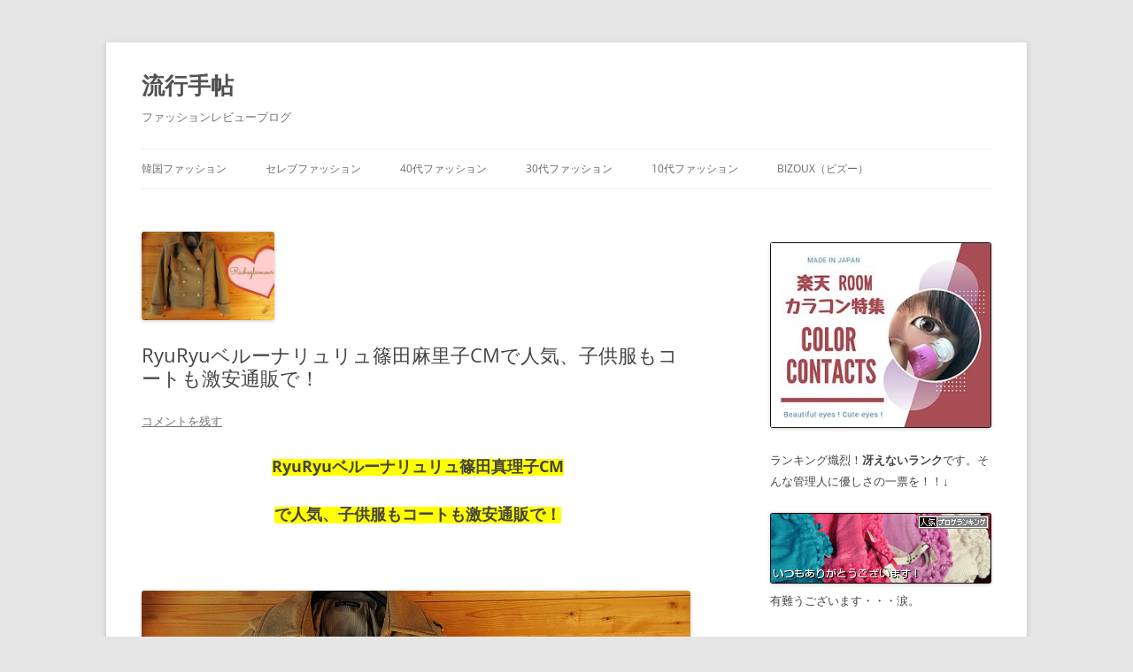

--- FILE ---
content_type: text/html; charset=UTF-8
request_url: https://techoo.net/?p=2475
body_size: 10599
content:
<!DOCTYPE html>
<!--[if IE 7]>
<html class="ie ie7" lang="ja">
<![endif]-->
<!--[if IE 8]>
<html class="ie ie8" lang="ja">
<![endif]-->
<!--[if !(IE 7) & !(IE 8)]><!-->
<html lang="ja">
<!--<![endif]-->
<head>
<meta charset="UTF-8" />
<meta name="viewport" content="width=device-width, initial-scale=1.0" />
<title>RyuRyuベルーナリュリュ篠田麻里子CMで人気、子供服もコートも激安通販で！ | 流行手帖</title>
<link rel="profile" href="https://gmpg.org/xfn/11" />
<link rel="pingback" href="https://techoo.net/xmlrpc.php">
<!--[if lt IE 9]>
<script src="https://techoo.net/wp-content/themes/twentytwelve/js/html5.js?ver=3.7.0" type="text/javascript"></script>
<![endif]-->
<link rel='dns-prefetch' href='//s.w.org' />
<link rel="alternate" type="application/rss+xml" title="流行手帖 &raquo; フィード" href="https://techoo.net/?feed=rss2" />
<link rel="alternate" type="application/rss+xml" title="流行手帖 &raquo; コメントフィード" href="https://techoo.net/?feed=comments-rss2" />
<link rel="alternate" type="application/rss+xml" title="流行手帖 &raquo; RyuRyuベルーナリュリュ篠田麻里子CMで人気、子供服もコートも激安通販で！ のコメントのフィード" href="https://techoo.net/?feed=rss2&#038;p=2475" />
		<script type="text/javascript">
			window._wpemojiSettings = {"baseUrl":"https:\/\/s.w.org\/images\/core\/emoji\/11.2.0\/72x72\/","ext":".png","svgUrl":"https:\/\/s.w.org\/images\/core\/emoji\/11.2.0\/svg\/","svgExt":".svg","source":{"concatemoji":"https:\/\/techoo.net\/wp-includes\/js\/wp-emoji-release.min.js?ver=5.1.21"}};
			!function(e,a,t){var n,r,o,i=a.createElement("canvas"),p=i.getContext&&i.getContext("2d");function s(e,t){var a=String.fromCharCode;p.clearRect(0,0,i.width,i.height),p.fillText(a.apply(this,e),0,0);e=i.toDataURL();return p.clearRect(0,0,i.width,i.height),p.fillText(a.apply(this,t),0,0),e===i.toDataURL()}function c(e){var t=a.createElement("script");t.src=e,t.defer=t.type="text/javascript",a.getElementsByTagName("head")[0].appendChild(t)}for(o=Array("flag","emoji"),t.supports={everything:!0,everythingExceptFlag:!0},r=0;r<o.length;r++)t.supports[o[r]]=function(e){if(!p||!p.fillText)return!1;switch(p.textBaseline="top",p.font="600 32px Arial",e){case"flag":return s([55356,56826,55356,56819],[55356,56826,8203,55356,56819])?!1:!s([55356,57332,56128,56423,56128,56418,56128,56421,56128,56430,56128,56423,56128,56447],[55356,57332,8203,56128,56423,8203,56128,56418,8203,56128,56421,8203,56128,56430,8203,56128,56423,8203,56128,56447]);case"emoji":return!s([55358,56760,9792,65039],[55358,56760,8203,9792,65039])}return!1}(o[r]),t.supports.everything=t.supports.everything&&t.supports[o[r]],"flag"!==o[r]&&(t.supports.everythingExceptFlag=t.supports.everythingExceptFlag&&t.supports[o[r]]);t.supports.everythingExceptFlag=t.supports.everythingExceptFlag&&!t.supports.flag,t.DOMReady=!1,t.readyCallback=function(){t.DOMReady=!0},t.supports.everything||(n=function(){t.readyCallback()},a.addEventListener?(a.addEventListener("DOMContentLoaded",n,!1),e.addEventListener("load",n,!1)):(e.attachEvent("onload",n),a.attachEvent("onreadystatechange",function(){"complete"===a.readyState&&t.readyCallback()})),(n=t.source||{}).concatemoji?c(n.concatemoji):n.wpemoji&&n.twemoji&&(c(n.twemoji),c(n.wpemoji)))}(window,document,window._wpemojiSettings);
		</script>
		<style type="text/css">
img.wp-smiley,
img.emoji {
	display: inline !important;
	border: none !important;
	box-shadow: none !important;
	height: 1em !important;
	width: 1em !important;
	margin: 0 .07em !important;
	vertical-align: -0.1em !important;
	background: none !important;
	padding: 0 !important;
}
</style>
	<link rel='stylesheet' id='pmb_common-css'  href='https://techoo.net/wp-content/plugins/print-my-blog/assets/styles/pmb-common.css?ver=1732161518' type='text/css' media='all' />
<link rel='stylesheet' id='wp-block-library-css'  href='https://techoo.net/wp-includes/css/dist/block-library/style.min.css?ver=5.1.21' type='text/css' media='all' />
<link rel='stylesheet' id='wp-block-library-theme-css'  href='https://techoo.net/wp-includes/css/dist/block-library/theme.min.css?ver=5.1.21' type='text/css' media='all' />
<link rel='stylesheet' id='pmb-select2-css'  href='https://techoo.net/wp-content/plugins/print-my-blog/assets/styles/libs/select2.min.css?ver=4.0.6' type='text/css' media='all' />
<link rel='stylesheet' id='jquery-ui-css'  href='https://techoo.net/wp-content/plugins/print-my-blog/assets/styles/libs/jquery-ui/jquery-ui.min.css?ver=1.11.4' type='text/css' media='all' />
<link rel='stylesheet' id='pmb-setup-page-css'  href='https://techoo.net/wp-content/plugins/print-my-blog/assets/styles/setup-page.css?ver=1732161518' type='text/css' media='all' />
<link rel='stylesheet' id='twentytwelve-fonts-css'  href='https://techoo.net/wp-content/themes/twentytwelve/fonts/font-open-sans.css?ver=20230328' type='text/css' media='all' />
<link rel='stylesheet' id='twentytwelve-style-css'  href='https://techoo.net/wp-content/themes/twentytwelve/style.css?ver=20241112' type='text/css' media='all' />
<link rel='stylesheet' id='twentytwelve-block-style-css'  href='https://techoo.net/wp-content/themes/twentytwelve/css/blocks.css?ver=20240812' type='text/css' media='all' />
<!--[if lt IE 9]>
<link rel='stylesheet' id='twentytwelve-ie-css'  href='https://techoo.net/wp-content/themes/twentytwelve/css/ie.css?ver=20240722' type='text/css' media='all' />
<![endif]-->
<script type='text/javascript' src='https://techoo.net/wp-includes/js/jquery/jquery.js?ver=1.12.4'></script>
<script type='text/javascript' src='https://techoo.net/wp-includes/js/jquery/jquery-migrate.min.js?ver=1.4.1'></script>
<link rel='https://api.w.org/' href='https://techoo.net/index.php?rest_route=/' />
<link rel="EditURI" type="application/rsd+xml" title="RSD" href="https://techoo.net/xmlrpc.php?rsd" />
<link rel="wlwmanifest" type="application/wlwmanifest+xml" href="https://techoo.net/wp-includes/wlwmanifest.xml" /> 
<link rel='prev' title='アースミュージックエコロジーセール激安earthmusic sale２４時間限定！！' href='https://techoo.net/?p=2469' />
<link rel='next' title='Blowfish Banker ブローフィッシュ　バンカーLA発のシューズロサンゼルスのブーツ' href='https://techoo.net/?p=2487' />
<meta name="generator" content="WordPress 5.1.21" />
<link rel="canonical" href="https://techoo.net/?p=2475" />
<link rel='shortlink' href='https://techoo.net/?p=2475' />
<link rel="alternate" type="application/json+oembed" href="https://techoo.net/index.php?rest_route=%2Foembed%2F1.0%2Fembed&#038;url=https%3A%2F%2Ftechoo.net%2F%3Fp%3D2475" />
<link rel="alternate" type="text/xml+oembed" href="https://techoo.net/index.php?rest_route=%2Foembed%2F1.0%2Fembed&#038;url=https%3A%2F%2Ftechoo.net%2F%3Fp%3D2475&#038;format=xml" />
		<style type="text/css">.recentcomments a{display:inline !important;padding:0 !important;margin:0 !important;}</style>
		</head>

<body class="post-template-default single single-post postid-2475 single-format-standard wp-embed-responsive custom-font-enabled single-author">
<div id="page" class="hfeed site">
	<header id="masthead" class="site-header">
		<hgroup>
			<h1 class="site-title"><a href="https://techoo.net/" rel="home">流行手帖</a></h1>
			<h2 class="site-description">ファッションレビューブログ</h2>
		</hgroup>

		<nav id="site-navigation" class="main-navigation">
			<button class="menu-toggle">メニュー</button>
			<a class="assistive-text" href="#content">コンテンツへスキップ</a>
			<div class="menu-verabradley-container"><ul id="menu-verabradley" class="nav-menu"><li id="menu-item-13851" class="menu-item menu-item-type-taxonomy menu-item-object-category menu-item-13851"><a href="https://techoo.net/?cat=760">韓国ファッション</a></li>
<li id="menu-item-13852" class="menu-item menu-item-type-taxonomy menu-item-object-category menu-item-13852"><a href="https://techoo.net/?cat=25">セレブファッション</a></li>
<li id="menu-item-13853" class="menu-item menu-item-type-taxonomy menu-item-object-category menu-item-13853"><a href="https://techoo.net/?cat=696">40代ファッション</a></li>
<li id="menu-item-13854" class="menu-item menu-item-type-taxonomy menu-item-object-category menu-item-13854"><a href="https://techoo.net/?cat=695">30代ファッション</a></li>
<li id="menu-item-13856" class="menu-item menu-item-type-taxonomy menu-item-object-category menu-item-13856"><a href="https://techoo.net/?cat=752">10代ファッション</a></li>
<li id="menu-item-13855" class="menu-item menu-item-type-taxonomy menu-item-object-category menu-item-13855"><a href="https://techoo.net/?cat=761">Bizoux（ビズー）</a></li>
</ul></div>		</nav><!-- #site-navigation -->

			</header><!-- #masthead -->

	<div id="main" class="wrapper">

	<div id="primary" class="site-content">
		<div id="content" role="main">

			
				
	<article id="post-2475" class="post-2475 post type-post status-publish format-standard has-post-thumbnail hentry category-23 category-265 category-112 tag-ryuryu tag-315 tag-316 tag-318 tag-cm">
				<header class="entry-header">
			<img width="150" height="100" src="https://techoo.net/wp-content/uploads/2013/11/Richeglamour11-150x100.jpg" class="attachment-post-thumbnail size-post-thumbnail wp-post-image" alt="" srcset="https://techoo.net/wp-content/uploads/2013/11/Richeglamour11-150x100.jpg 150w, https://techoo.net/wp-content/uploads/2013/11/Richeglamour11-300x199.jpg 300w, https://techoo.net/wp-content/uploads/2013/11/Richeglamour11-376x250.jpg 376w, https://techoo.net/wp-content/uploads/2013/11/Richeglamour11.jpg 620w" sizes="(max-width: 150px) 100vw, 150px" />
						<h1 class="entry-title">RyuRyuベルーナリュリュ篠田麻里子CMで人気、子供服もコートも激安通販で！</h1>
										<div class="comments-link">
					<a href="https://techoo.net/?p=2475#respond"><span class="leave-reply">コメントを残す</span></a>				</div><!-- .comments-link -->
					</header><!-- .entry-header -->

				<div class="entry-content">
			<p style="text-align: center;"><span style="background-color: #ffff00;"><strong><span style="font-size: large;">RyuRyuベルーナリュリュ篠田真理子CM</span></strong></span></p>
<p style="text-align: center;"><span style="background-color: #ffff00;"><strong><span style="font-size: large;">で人気、子供服もコートも激安通販で！</span></strong></span></p>
<p style="text-align: center;"> </p>
<p><a href="https://techoo.net/wp-content/uploads/2013/11/Richeglamour11.jpg"><img class="alignnone size-full wp-image-2476" alt="Richeglamour11" src="https://techoo.net/wp-content/uploads/2013/11/Richeglamour11.jpg" width="620" height="412" srcset="https://techoo.net/wp-content/uploads/2013/11/Richeglamour11.jpg 620w, https://techoo.net/wp-content/uploads/2013/11/Richeglamour11-300x199.jpg 300w, https://techoo.net/wp-content/uploads/2013/11/Richeglamour11-376x250.jpg 376w, https://techoo.net/wp-content/uploads/2013/11/Richeglamour11-150x100.jpg 150w" sizes="(max-width: 620px) 100vw, 620px" /></a></p>
<p>&nbsp;</p>
<p style="text-align: center;"><strong><span style="font-size: large;">友達と、お揃いユニフォームを揃えようと、</span></strong></p>
<p style="text-align: center;"><strong><span style="font-size: large;">ベルメゾンや、ニッセンあたりを見ていましたが、</span></strong></p>
<p style="text-align: center;"><strong><span style="font-size: large;">たまには、違うところも覗いてみようと、CMで、</span></strong></p>
<p style="text-align: center;"><strong><span style="font-size: large;">篠田麻里子さんが宣伝していたベルーナのRyuRYuを</span></strong></p>
<p style="text-align: center;"><strong><span style="font-size: large;">訪れたら、なんとセール中で！こちらのコートと、ユニフォームと</span></strong></p>
<p style="text-align: center;"><strong><span style="font-size: large;">ついでに子供服も・・買うことができました、</span></strong></p>
<p style="text-align: center;"> </p>
<p style="text-align: center;"><strong><span style="font-size: large;">私の記憶では前まで</span></strong></p>
<p style="text-align: center;"><strong><span style="font-size: large;">RyuRyuでは子供服ってあったのかしら？？あまり印象ないのですが</span></strong></p>
<p style="text-align: center;"><strong><span style="font-size: large;">かわいいのがたくさんありまして、</span></strong></p>
<p style="text-align: center;"> </p>
<p style="text-align: center;"><a href="https://techoo.net/wp-content/uploads/2013/11/1bellunahuku112.jpg"><img class="alignnone size-full wp-image-2477" alt="1bellunahuku112" src="https://techoo.net/wp-content/uploads/2013/11/1bellunahuku112.jpg" width="620" height="412" srcset="https://techoo.net/wp-content/uploads/2013/11/1bellunahuku112.jpg 620w, https://techoo.net/wp-content/uploads/2013/11/1bellunahuku112-300x199.jpg 300w, https://techoo.net/wp-content/uploads/2013/11/1bellunahuku112-376x250.jpg 376w, https://techoo.net/wp-content/uploads/2013/11/1bellunahuku112-150x100.jpg 150w" sizes="(max-width: 620px) 100vw, 620px" /></a></p>
<p style="text-align: center;"> </p>
<p style="text-align: center;"><strong><span style="font-size: large;">こんな、ナチュラル系トップス140センチが、</span></strong></p>
<p style="text-align: center;"><strong><span style="font-size: large;">680円ぐらいだったかな？？</span></strong></p>
<p style="text-align: center;"><strong>洗濯して、乾いた状態でクシャットしてますが、</strong></p>
<p style="text-align: center;"><strong>毛玉一つできない丈夫な生地。</strong></p>
<p style="text-align: center;"> </p>
<p style="text-align: center;"><strong>ベルーナリュリュのセールの</strong></p>
<p style="text-align: center;"><strong>所にありました　→　</strong><a href="http://ck.jp.ap.valuecommerce.com/servlet/referral?sid=2876044&amp;pid=882337561" target="_blank"><img alt="" src="http://ad.jp.ap.valuecommerce.com/servlet/gifbanner?sid=2876044&amp;pid=882337561" width="1" height="1" border="0" />RyuRyu</a></p>
<p style="text-align: center;"> </p>
<p style="text-align: center;"><span style="font-size: large;"><strong>後ろにボタンがありまして、それがキラキラ</strong></span></p>
<p style="text-align: center;"><span style="font-size: large;"><strong>デコボタン。男子に後ろ前に着るなよ　と、言われたそうです。</strong></span></p>
<p style="text-align: center;"><span style="font-size: large;"><strong>後ろにボタンの服なのよ！！</strong></span></p>
<p style="text-align: center;"> </p>
<p style="text-align: center;"><a href="https://techoo.net/wp-content/uploads/2013/11/bellunaryuryukids1.jpg"><img class="size-full wp-image-2478" alt="bellunaryuryukids1" src="https://techoo.net/wp-content/uploads/2013/11/bellunaryuryukids1.jpg" width="620" height="412" srcset="https://techoo.net/wp-content/uploads/2013/11/bellunaryuryukids1.jpg 620w, https://techoo.net/wp-content/uploads/2013/11/bellunaryuryukids1-300x199.jpg 300w, https://techoo.net/wp-content/uploads/2013/11/bellunaryuryukids1-376x250.jpg 376w, https://techoo.net/wp-content/uploads/2013/11/bellunaryuryukids1-150x100.jpg 150w" sizes="(max-width: 620px) 100vw, 620px" /></a></p>
<p style="text-align: center;"> </p>
<p style="text-align: center;"> </p>
<p style="text-align: center;"><strong><span style="font-size: large;">ちなみに、私のハーフコートですが、</span></strong></p>
<p style="text-align: center;"><strong><span style="font-size: large;">これも、リシェグラマーというラインで、しっかりとしたつくり</span></strong></p>
<p style="text-align: center;"><strong><span style="font-size: large;">で、かわいらしいです。もちろんセールだったので</span></strong></p>
<p style="text-align: center;"><strong><span style="font-size: large;">お安く☆</span></strong></p>
<p style="text-align: center;"> </p>
<p style="text-align: center;"><a href="https://techoo.net/wp-content/uploads/2013/11/Richeglamour444.jpg"><img class="alignnone size-full wp-image-2479" alt="Richeglamour444" src="https://techoo.net/wp-content/uploads/2013/11/Richeglamour444.jpg" width="620" height="413" srcset="https://techoo.net/wp-content/uploads/2013/11/Richeglamour444.jpg 620w, https://techoo.net/wp-content/uploads/2013/11/Richeglamour444-300x200.jpg 300w, https://techoo.net/wp-content/uploads/2013/11/Richeglamour444-376x250.jpg 376w, https://techoo.net/wp-content/uploads/2013/11/Richeglamour444-150x100.jpg 150w" sizes="(max-width: 620px) 100vw, 620px" /></a></p>
<p style="text-align: center;"> </p>
<p style="text-align: center;"> </p>
<p style="text-align: center;"><strong><span style="font-size: large;">生地自体は、高い商品ではないので、</span></strong></p>
<p style="text-align: center;"><strong><span style="font-size: large;">厚みはあるものの、安い感じはします。</span></strong></p>
<p style="text-align: center;"><strong><span style="font-size: large;">高級感は求めないでください。というアイテム。</span></strong></p>
<p style="text-align: center;"><strong><span style="font-size: large;">でも普段使いであれば十分！カラーが好み♫♫♬</span></strong></p>
<p style="text-align: center;"> </p>
<p style="text-align: center;"><a href="https://techoo.net/wp-content/uploads/2013/11/Richeglamour0093332.jpg"><img class="alignnone size-full wp-image-2480" alt="Richeglamour0093332" src="https://techoo.net/wp-content/uploads/2013/11/Richeglamour0093332.jpg" width="620" height="412" srcset="https://techoo.net/wp-content/uploads/2013/11/Richeglamour0093332.jpg 620w, https://techoo.net/wp-content/uploads/2013/11/Richeglamour0093332-300x199.jpg 300w, https://techoo.net/wp-content/uploads/2013/11/Richeglamour0093332-376x250.jpg 376w, https://techoo.net/wp-content/uploads/2013/11/Richeglamour0093332-150x100.jpg 150w" sizes="(max-width: 620px) 100vw, 620px" /></a></p>
<p style="text-align: center;">  </p>
<p style="text-align: center;"><strong><span style="font-size: large;">ボタンも、プラ＆メッキなので、気になる方は</span></strong></p>
<p style="text-align: center;"><strong><span style="font-size: large;">付け替えですねー！私はそんまんま使ってますが＾＾</span></strong></p>
<p style="text-align: center;"> </p>
<p style="text-align: center;"><a href="https://techoo.net/wp-content/uploads/2013/11/Richeglamour11.jpg"><img class="alignnone size-full wp-image-2476" alt="Richeglamour11" src="https://techoo.net/wp-content/uploads/2013/11/Richeglamour11.jpg" width="620" height="412" srcset="https://techoo.net/wp-content/uploads/2013/11/Richeglamour11.jpg 620w, https://techoo.net/wp-content/uploads/2013/11/Richeglamour11-300x199.jpg 300w, https://techoo.net/wp-content/uploads/2013/11/Richeglamour11-376x250.jpg 376w, https://techoo.net/wp-content/uploads/2013/11/Richeglamour11-150x100.jpg 150w" sizes="(max-width: 620px) 100vw, 620px" /></a></p>
<p style="text-align: center;"> </p>
<p style="text-align: center;"> </p>
<p style="text-align: center;">以下の商品です-<a href="http://ck.jp.ap.valuecommerce.com/servlet/referral?sid=2876044&amp;pid=882337592&amp;vc_url=http%3A%2F%2Fbelluna.jp%2Fryuryu%2F01%2F010203%2Fd%2FNEVC%2F04049%2Fgoods_detail%2F" target="_blank"><img alt="" src="http://ad.jp.ap.valuecommerce.com/servlet/gifbanner?sid=2876044&amp;pid=882337592" width="1px" height="1px" border="0" />Ｒｉｃｈｅｇｌａｍｏｕｒ（リシェグラマー）　金ボタンＰコート　【ネット限定】</a></p>
<p><a href="http://ck.jp.ap.valuecommerce.com/servlet/referral?sid=2876044&amp;pid=882337592&amp;vc_url=http%3A%2F%2Fbelluna.jp%2Fryuryu%2F01%2F010203%2Fd%2FNEVC%2F04049%2Fgoods_detail%2F" target="_blank"><img alt="" src="http://ad.jp.ap.valuecommerce.com/servlet/gifbanner?sid=2876044&amp;pid=882337592" width="1px" height="1px" border="0" /><img alt="" src="http://im.belluna.jp/ryuryu/ph/O/5025/1003455025/DMIDDLE.JPG" border="0" /></a></p>
<p>  </p>
<p style="text-align: center;"><strong><span style="font-size: large;">あと、バンドのユニフォームはシャツ。</span></strong></p>
<p style="text-align: center;"><strong><span style="font-size: large;">ネルシャツ。グランジ再来を受けて、ネオグランジ。</span></strong></p>
<p><a href="https://techoo.net/wp-content/uploads/2013/11/dlc210311.jpg"><img class="alignnone size-full wp-image-2483" alt="dlc210311" src="https://techoo.net/wp-content/uploads/2013/11/dlc210311.jpg" width="620" height="465" srcset="https://techoo.net/wp-content/uploads/2013/11/dlc210311.jpg 620w, https://techoo.net/wp-content/uploads/2013/11/dlc210311-300x225.jpg 300w, https://techoo.net/wp-content/uploads/2013/11/dlc210311-376x282.jpg 376w" sizes="(max-width: 620px) 100vw, 620px" /></a></p>
<p>&nbsp;</p>
<p style="text-align: center;"><span style="font-size: large;"><strong>これもRyuRyuですよー！！1990円くらいだったかな？？</strong></span></p>
<p style="text-align: center;"> </p>
<p style="text-align: center;"><strong><span style="font-size: large;">流行りものが、お安く買えますので</span></strong></p>
<p style="text-align: center;"><strong><span style="font-size: large;">チェックしてみてくださいね＾＾</span></strong></p>
<p style="text-align: center;"> </p>
<p><iframe src="http://ad.jp.ap.valuecommerce.com/servlet/htmlbanner?sid=2876044&amp;pid=882337617" height="250" width="300" frameborder="0" marginwidth="0" marginheight="0" scrolling="no"></iframe> <iframe src="http://ad.jp.ap.valuecommerce.com/servlet/htmlbanner?sid=2876044&amp;pid=882337618" height="250" width="300" frameborder="0" marginwidth="0" marginheight="0" scrolling="no"></iframe></p>
<p>リュリュで売れてるもの→　<a href="http://ck.jp.ap.valuecommerce.com/servlet/referral?sid=2876044&amp;pid=882337620" target="_blank">RyuRyu ランキング</a></p>
<p>&nbsp;</p>
<p>ご協力お願いいたします！</p>
<p> <em id="__mceDel">ランキングに参加しています</em></p>
<p><a href="http://blog.with2.net/link.php?1448973"><img title="banner (1)" alt="" src="https://techoo.net/wp-content/uploads/2012/12/banner-1.gif" width="250" height="80" /></a></p>
					</div><!-- .entry-content -->
		
		<footer class="entry-meta">
			カテゴリー: <a href="https://techoo.net/?cat=23" rel="category">ジャケット・コート</a>, <a href="https://techoo.net/?cat=265" rel="category">テレビ・雑誌掲載</a>, <a href="https://techoo.net/?cat=112" rel="category">子どもファッション</a> | タグ: <a href="https://techoo.net/?tag=ryuryu" rel="tag">RyuRyu</a>, <a href="https://techoo.net/?tag=%e3%83%99%e3%83%ab%e3%83%bc%e3%83%8a" rel="tag">ベルーナ</a>, <a href="https://techoo.net/?tag=%e3%83%aa%e3%83%a5%e3%83%aa%e3%83%a5" rel="tag">リュリュ</a>, <a href="https://techoo.net/?tag=%e6%bf%80%e5%ae%89%e9%80%9a%e8%b2%a9" rel="tag">激安通販</a>, <a href="https://techoo.net/?tag=%e7%af%a0%e7%94%b0%e9%ba%bb%e9%87%8c%e5%ad%90cm" rel="tag">篠田麻里子CM</a> | 投稿日: <a href="https://techoo.net/?p=2475" title="" rel="bookmark"><time class="entry-date" datetime="2013-11-19T15:43:34+09:00"></time></a> | <span class="by-author">投稿者: <span class="author vcard"><a class="url fn n" href="https://techoo.net/?author=1" title="流行手帖 の投稿をすべて表示" rel="author">流行手帖</a></span></span>								</footer><!-- .entry-meta -->
	</article><!-- #post -->

				<nav class="nav-single">
					<h3 class="assistive-text">投稿ナビゲーション</h3>
					<span class="nav-previous"><a href="https://techoo.net/?p=2469" rel="prev"><span class="meta-nav">&larr;</span> アースミュージックエコロジーセール激安earthmusic sale２４時間限定！！</a></span>
					<span class="nav-next"><a href="https://techoo.net/?p=2487" rel="next">Blowfish Banker ブローフィッシュ　バンカーLA発のシューズロサンゼルスのブーツ <span class="meta-nav">&rarr;</span></a></span>
				</nav><!-- .nav-single -->

				
<div id="comments" class="comments-area">

	
	
		<div id="respond" class="comment-respond">
		<h3 id="reply-title" class="comment-reply-title">コメントを残す <small><a rel="nofollow" id="cancel-comment-reply-link" href="/?p=2475#respond" style="display:none;">コメントをキャンセル</a></small></h3>			<form action="https://techoo.net/wp-comments-post.php" method="post" id="commentform" class="comment-form">
				<p class="comment-notes"><span id="email-notes">メールアドレスが公開されることはありません。</span> <span class="required">*</span> が付いている欄は必須項目です</p><p class="comment-form-comment"><label for="comment">コメント</label> <textarea id="comment" name="comment" cols="45" rows="8" maxlength="65525" required="required"></textarea></p><p class="comment-form-author"><label for="author">名前 <span class="required">*</span></label> <input id="author" name="author" type="text" value="" size="30" maxlength="245" required='required' /></p>
<p class="comment-form-email"><label for="email">メール <span class="required">*</span></label> <input id="email" name="email" type="text" value="" size="30" maxlength="100" aria-describedby="email-notes" required='required' /></p>
<p class="comment-form-url"><label for="url">サイト</label> <input id="url" name="url" type="text" value="" size="30" maxlength="200" /></p>
<p class="comment-form-cookies-consent"><input id="wp-comment-cookies-consent" name="wp-comment-cookies-consent" type="checkbox" value="yes" /><label for="wp-comment-cookies-consent">次回のコメントで使用するためブラウザーに自分の名前、メールアドレス、サイトを保存する。</label></p>
<p class="form-submit"><input name="submit" type="submit" id="submit" class="submit" value="コメントを送信" /> <input type='hidden' name='comment_post_ID' value='2475' id='comment_post_ID' />
<input type='hidden' name='comment_parent' id='comment_parent' value='0' />
</p>			</form>
			</div><!-- #respond -->
	
</div><!-- #comments .comments-area -->

			
		</div><!-- #content -->
	</div><!-- #primary -->


			<div id="secondary" class="widget-area" role="complementary">
			<aside id="text-3" class="widget widget_text">			<div class="textwidget"><p><a href="https://room.rakuten.co.jp/room_ce8bed388b/1800003822378347" rel="noopener" target="_blank"><img src="https://techoo.net/wp-content/uploads/2019/03/follinroom-1300.jpg" alt="" width="302" height="254" class="aligncenter size-full wp-image-14094" /></a></p>
<p>ランキング熾烈！<strong>冴えないランク</strong>です。そんな管理人に優しさの一票を！！↓</p>
<p><a href="https://blog.with2.net/link.php?1448973"><img title="banner (1)" alt="" src="https://techoo.net/wp-content/uploads/2012/12/banner-1.gif" width="250" height="80" /></a><br />
有難うございます・・・涙。
</p>
<p>ジュエリーブランドBizouxビズー<br />
<a href="https://techoo.net/?p=9388"><img src="https://techoo.net/wp-content/uploads/2018/02/1bizouxopal1.jpg" alt="1bizouxopal1" width="320" height="218" class="aligncenter size-full wp-image-10963" /></a>
</p>
<p>教科書は渡辺三津子編集長率いるVOGUE！VERYやSTORYも愛読しています。リスペクトしている写真家はストリートファッションを撮影していたビル・カニンガム。実業家としてのココ・シャネルを崇敬するファッション好きなアカウント。</p>
<p>☆当サイトは、フッターに記載している通り、全てのコンテンツの著作権は放棄していません<strong>利用したい場合はコメント欄でお知らせください。写真の利用には料金が発生いたします。</strong>☆</br><br /></br></p>
<p>商品リンクはアプリケーションサービスプロバイダで提供されたものを使用しております。</p>
</div>
		</aside>		<aside id="recent-posts-3" class="widget widget_recent_entries">		<h3 class="widget-title">最近の投稿</h3>		<ul>
											<li>
					<a href="https://techoo.net/?p=14746">フェリシモロングダウンコートと一緒買いバッグ</a>
									</li>
											<li>
					<a href="https://techoo.net/?p=14606">ビズー口コミ2019花ダイヤモンドパヴェリング可愛すぎブログレポ☆Bizouxペリドットアメジスト指輪</a>
									</li>
											<li>
					<a href="https://techoo.net/?p=14542">インココ(Incoco)口コミ　ジェルいらずでセルフネイル！今まで一番良いシールネイル</a>
									</li>
											<li>
					<a href="https://techoo.net/?p=14493">ローランド様愛用ベルトBERLUTI（ベルルッティ）富裕層向けクラシックファッション</a>
									</li>
											<li>
					<a href="https://techoo.net/?p=14433">ナイトブラViage(ヴィアージュ）口コミ【バストがおわん型】つぶれるノンワイヤーと違う</a>
									</li>
					</ul>
		</aside><aside id="categories-3" class="widget widget_categories"><h3 class="widget-title">カテゴリー</h3>		<ul>
				<li class="cat-item cat-item-752"><a href="https://techoo.net/?cat=752" >10代ファッション(中学生・高校生）</a>
</li>
	<li class="cat-item cat-item-695"><a href="https://techoo.net/?cat=695" >30代ファッション</a>
</li>
	<li class="cat-item cat-item-696"><a href="https://techoo.net/?cat=696" >40代ファッション</a>
</li>
	<li class="cat-item cat-item-761"><a href="https://techoo.net/?cat=761" >Bizoux（ビズー）</a>
</li>
	<li class="cat-item cat-item-754"><a href="https://techoo.net/?cat=754" >JK流行アイテム</a>
</li>
	<li class="cat-item cat-item-14"><a href="https://techoo.net/?cat=14" >アクセサリー</a>
</li>
	<li class="cat-item cat-item-697"><a href="https://techoo.net/?cat=697" >インスタグラマーファッション</a>
</li>
	<li class="cat-item cat-item-18"><a href="https://techoo.net/?cat=18" >インナー</a>
</li>
	<li class="cat-item cat-item-43"><a href="https://techoo.net/?cat=43" >クロックス</a>
</li>
	<li class="cat-item cat-item-23"><a href="https://techoo.net/?cat=23" >ジャケット・コート</a>
</li>
	<li class="cat-item cat-item-739"><a href="https://techoo.net/?cat=739" >ジュエリーブランド</a>
</li>
	<li class="cat-item cat-item-17"><a href="https://techoo.net/?cat=17" >スカート</a>
</li>
	<li class="cat-item cat-item-53"><a href="https://techoo.net/?cat=53" >ストール</a>
</li>
	<li class="cat-item cat-item-25"><a href="https://techoo.net/?cat=25" >セレブファッション</a>
</li>
	<li class="cat-item cat-item-295"><a href="https://techoo.net/?cat=295" >セール情報</a>
</li>
	<li class="cat-item cat-item-9"><a href="https://techoo.net/?cat=9" >タイツ・レギンス・靴下</a>
</li>
	<li class="cat-item cat-item-265"><a href="https://techoo.net/?cat=265" >テレビ・雑誌掲載</a>
</li>
	<li class="cat-item cat-item-10"><a href="https://techoo.net/?cat=10" >トップス</a>
</li>
	<li class="cat-item cat-item-496"><a href="https://techoo.net/?cat=496" >トップメゾン</a>
</li>
	<li class="cat-item cat-item-19"><a href="https://techoo.net/?cat=19" >バッグ</a>
</li>
	<li class="cat-item cat-item-161"><a href="https://techoo.net/?cat=161" >ファッションギフト</a>
</li>
	<li class="cat-item cat-item-599"><a href="https://techoo.net/?cat=599" >フォーマル</a>
</li>
	<li class="cat-item cat-item-165"><a href="https://techoo.net/?cat=165" >ブランド展示会</a>
</li>
	<li class="cat-item cat-item-20"><a href="https://techoo.net/?cat=20" >ブランド情報</a>
<ul class='children'>
	<li class="cat-item cat-item-724"><a href="https://techoo.net/?cat=724" >インポート</a>
</li>
</ul>
</li>
	<li class="cat-item cat-item-480"><a href="https://techoo.net/?cat=480" >プチプラファッション</a>
</li>
	<li class="cat-item cat-item-24"><a href="https://techoo.net/?cat=24" >ボトムス</a>
</li>
	<li class="cat-item cat-item-626"><a href="https://techoo.net/?cat=626" >ルームウエア</a>
</li>
	<li class="cat-item cat-item-26"><a href="https://techoo.net/?cat=26" >ワンピース</a>
</li>
	<li class="cat-item cat-item-256"><a href="https://techoo.net/?cat=256" >ワンマイルウェア</a>
</li>
	<li class="cat-item cat-item-112"><a href="https://techoo.net/?cat=112" >子どもファッション</a>
</li>
	<li class="cat-item cat-item-545"><a href="https://techoo.net/?cat=545" >定番アイテム</a>
</li>
	<li class="cat-item cat-item-273"><a href="https://techoo.net/?cat=273" >映画ファッション</a>
</li>
	<li class="cat-item cat-item-1"><a href="https://techoo.net/?cat=1" >未分類</a>
</li>
	<li class="cat-item cat-item-89"><a href="https://techoo.net/?cat=89" >流行アイテム</a>
</li>
	<li class="cat-item cat-item-40"><a href="https://techoo.net/?cat=40" >浴衣</a>
</li>
	<li class="cat-item cat-item-356"><a href="https://techoo.net/?cat=356" >福袋</a>
</li>
	<li class="cat-item cat-item-203"><a href="https://techoo.net/?cat=203" >紫外線対策グッズ</a>
</li>
	<li class="cat-item cat-item-8"><a href="https://techoo.net/?cat=8" >靴</a>
</li>
	<li class="cat-item cat-item-760"><a href="https://techoo.net/?cat=760" >韓国ファッション</a>
</li>
	<li class="cat-item cat-item-757"><a href="https://techoo.net/?cat=757" >香水</a>
<ul class='children'>
	<li class="cat-item cat-item-759"><a href="https://techoo.net/?cat=759" >ゲラン</a>
</li>
	<li class="cat-item cat-item-758"><a href="https://techoo.net/?cat=758" >ロジェ・ガレ</a>
</li>
</ul>
</li>
	<li class="cat-item cat-item-7"><a href="https://techoo.net/?cat=7" >髪飾り・帽子</a>
</li>
		</ul>
			</aside><aside id="recent-comments-3" class="widget widget_recent_comments"><h3 class="widget-title">最近のコメント</h3><ul id="recentcomments"><li class="recentcomments"><a href="https://techoo.net/?p=13739#comment-20311">ローランド脱毛サロン【ROLAND様に聞く】メンズすね毛をうすく清潔感のあるハーフパンツコーデ！</a> に <span class="comment-author-link"><a href='https://review-style.com/?p=8683' rel='external nofollow' class='url'>【痛い!】家庭用脱毛器でヒゲをセルフ→濃い剛毛ならまた生える？トリアVSケノン | レビューSTYLE.COM</a></span> より</li><li class="recentcomments"><a href="https://techoo.net/?p=13957#comment-20310">くにゃっプス【フェリシモCM】パンプス難民がレビュー！ぺたんこで脱げないローヒール</a> に <span class="comment-author-link"><a href='https://fashion-repo.com/women/felissimo_livein-cnyapps/' rel='external nofollow' class='url'>【フェリシモ】歩くのラク！今話題のぺたんこパンプス「くにゃっプス」～サイズ交換無料キャンペーン中だから安心♪</a></span> より</li><li class="recentcomments"><a href="https://techoo.net/?p=8843#comment-20167">レインブーツショートなサイドゴアはレインファブスが人気爆発！</a> に <span class="comment-author-link"><a href='https://fashion-repo.com/women/rainfubs-roob-kuchikomi/' rel='external nofollow' class='url'>晴れでも履ける雨靴レディース！レインファブスの口コミ。人気のレインブーツは革靴みたいでカッコイイ。雨の日だけじゃもったいない靴。</a></span> より</li><li class="recentcomments"><a href="https://techoo.net/?p=12401#comment-20157">ライダースジャケット人気XXSサイズとXLサイズALLSAINTS（オールセインツ）</a> に <span class="comment-author-link"><a href='http://fashion-repo.com/women/riders_jacket-40-50-coordinate/' rel='external nofollow' class='url'>【40代50代～ライダースコーデ】カッコ良く着こなしたい！大人のレディス革ジャンコーデはどうする？</a></span> より</li><li class="recentcomments"><a href="https://techoo.net/?p=12291#comment-20155">オールセインツバッグ(本革リュック）パソコン入る！</a> に <span class="comment-author-link">流行手帖</span> より</li></ul></aside><aside id="search-3" class="widget widget_search"><form role="search" method="get" id="searchform" class="searchform" action="https://techoo.net/">
				<div>
					<label class="screen-reader-text" for="s">検索:</label>
					<input type="text" value="" name="s" id="s" />
					<input type="submit" id="searchsubmit" value="検索" />
				</div>
			</form></aside><aside id="calendar-3" class="widget widget_calendar"><div id="calendar_wrap" class="calendar_wrap"><table id="wp-calendar">
	<caption>2026年1月</caption>
	<thead>
	<tr>
		<th scope="col" title="月曜日">月</th>
		<th scope="col" title="火曜日">火</th>
		<th scope="col" title="水曜日">水</th>
		<th scope="col" title="木曜日">木</th>
		<th scope="col" title="金曜日">金</th>
		<th scope="col" title="土曜日">土</th>
		<th scope="col" title="日曜日">日</th>
	</tr>
	</thead>

	<tfoot>
	<tr>
		<td colspan="3" id="prev"><a href="https://techoo.net/?m=202011">&laquo; 11月</a></td>
		<td class="pad">&nbsp;</td>
		<td colspan="3" id="next" class="pad">&nbsp;</td>
	</tr>
	</tfoot>

	<tbody>
	<tr>
		<td colspan="3" class="pad">&nbsp;</td><td>1</td><td>2</td><td>3</td><td>4</td>
	</tr>
	<tr>
		<td>5</td><td>6</td><td>7</td><td>8</td><td>9</td><td>10</td><td id="today">11</td>
	</tr>
	<tr>
		<td>12</td><td>13</td><td>14</td><td>15</td><td>16</td><td>17</td><td>18</td>
	</tr>
	<tr>
		<td>19</td><td>20</td><td>21</td><td>22</td><td>23</td><td>24</td><td>25</td>
	</tr>
	<tr>
		<td>26</td><td>27</td><td>28</td><td>29</td><td>30</td><td>31</td>
		<td class="pad" colspan="1">&nbsp;</td>
	</tr>
	</tbody>
	</table></div></aside>		</div><!-- #secondary -->
		</div><!-- #main .wrapper -->
	<footer id="colophon" role="contentinfo">
		<div class="site-info">
									<a href="https://ja.wordpress.org/" class="imprint" title="セマンティックなパブリッシングツール">
				Proudly powered by WordPress			</a>
		</div><!-- .site-info -->
	</footer><!-- #colophon -->
</div><!-- #page -->

<script type='text/javascript' src='https://techoo.net/wp-includes/js/comment-reply.min.js?ver=5.1.21'></script>
<script type='text/javascript' src='https://techoo.net/wp-content/themes/twentytwelve/js/navigation.js?ver=20141205'></script>
<script type='text/javascript' src='https://techoo.net/wp-includes/js/wp-embed.min.js?ver=5.1.21'></script>
</body>
</html>
